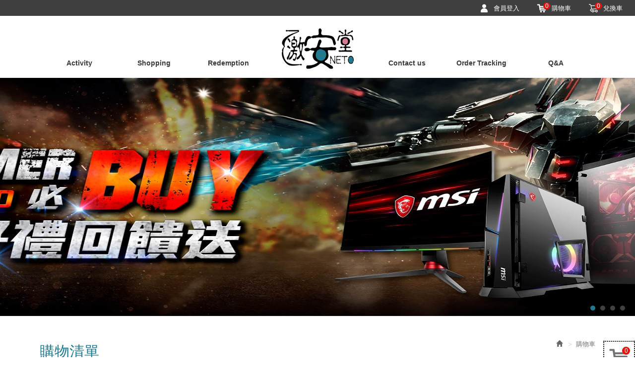

--- FILE ---
content_type: text/html; charset=utf-8
request_url: http://zonetoshop.tw/page/cart/index.aspx
body_size: 32220
content:



<!DOCTYPE html>

<html lang="zh-tw" class="no-js" xmlns="http://www.w3.org/1999/xhtml">
<head id="ctl00_PageHead"><meta http-equiv="Content-Type" content="text/html; charset=utf-8" /><meta http-equiv="X-UA-Compatible" content="IE=edge,chrome=1" /><title>
	激安堂購物中心
</title>
<!--uc:eZHeadMeta-->
<!-- Viewport -->
<meta name='viewport' content='width=device-width, initial-scale=1' />
<!-- for Google -->
<meta id="ctl00_eZHeadMeta1_description" name="description" content="激安堂購物中心"></meta>
<meta id="ctl00_eZHeadMeta1_keywords" name="keywords" content="激安堂購物中心 - http://www.zonetoshop.tw"></meta>
<meta id="ctl00_eZHeadMeta1_author" name="author" content="激安堂購物中心"></meta>
<meta id="ctl00_eZHeadMeta1_copyright" name="copyright" content="Copyrights © 激安通路有限公司 E-MAIL:zonetoshop@gmail.com 統一編號：24882475 All Rights Reserved"></meta>

<meta name="application-name" content="" />









<!-- 關閉Skype工具列 -->
<meta name="SKYPE_TOOLBAR" content="SKYPE_TOOLBAR_PARSER_COMPATIBLE" />


<meta name="format-detection" content="telephone=no">




<!-- 網站圖示 favicon.ico -->
<!-- generics -->
<link rel="icon" type="image/png" href="/upload/admin/201908082158561.png" sizes="32x32">
<link rel="icon" type="image/png" href="/upload/admin/201908082158561.png" sizes="57x57">
<link rel="icon" type="image/png" href="/upload/admin/201908082158561.png" sizes="76x76">
<link rel="icon" type="image/png" href="/upload/admin/201908082158561.png" sizes="96x96">
<link rel="icon" type="image/png" href="/upload/admin/201908082158561.png" sizes="128x128">
<link rel="icon" type="image/png" href="/upload/admin/201908082158561.png" sizes="228x228">
<!-- Android -->
<link rel="shortcut icon" href="/upload/admin/201908082158561.png" sizes="196x196">
<!-- iOS -->
<link rel="apple-touch-icon" href="/app_script/DisplayCut.ashx?file=201908082158561.png&rootDir=upload/admin/&w=310&h=310&bgColor=Black" sizes="120x120">
<link rel="apple-touch-icon" href="/app_script/DisplayCut.ashx?file=201908082158561.png&rootDir=upload/admin/&w=310&h=310&bgColor=Black" sizes="152x152">
<link rel="apple-touch-icon" href="/app_script/DisplayCut.ashx?file=201908082158561.png&rootDir=upload/admin/&w=310&h=310&bgColor=Black" sizes="180x180">
<!-- Windows 8 IE 10-->
<meta name="msapplication-TileColor" content="#000000">
<meta name="msapplication-TileImage" content="/upload/admin/201908082158561.png">


<!--uc:eZHeadPageRes-->
    <link href="/js/bootstrap-3.2.0-dist/css/bootstrap.min.css" rel="stylesheet">
	<link href="/js/bootstrap-datetimepicker-master/build/css/bootstrap-datetimepicker.min.css" rel="stylesheet">
    <link href="/js/slick/slick.min.css" rel="stylesheet" />
    
    <link href="/css/bootstrap-col10.min.css" rel="stylesheet">
    
    <link href="/css/base.min.css" rel="stylesheet">
    <link href="/css/base_rwd.min.css" rel="stylesheet">
    
    <link href="/Templates/TEZ_C108037EZW/css/style.css" rel="stylesheet">

    
    
        
        <link href="/Templates/TEZ_C108037EZW/css/style_rwd.css" rel="stylesheet">
    

    <link href="/ext/framesets/style.css" rel="stylesheet">

    <script type="text/javascript" src="/js/jquery-1.8.3.min.js"></script>
    <script type="text/javascript" src="/js/jquery.easing.1.3.min.js"></script>
    <script type="text/javascript" src="/js/bootstrap-3.2.0-dist/js/bootstrap.min.js"></script>
	<script type="text/javascript" src="/js/bootstrap-datetimepicker-master/build/js/moment.min.js"></script>
	<script type="text/javascript" src="/js/bootstrap-datetimepicker-master/build/js/bootstrap-datetimepicker.min.js"></script>
	<script src="/js/slick/slick.min.js"></script>

    <script src="/js/wow.js"></script>
    <link href="/js/animate.css" rel="stylesheet">

<script type="text/javascript">
    $(document).ready(function () {
        setPageBodyClass("lang", "TW");
        setPageBodyClass("kind", "");
        setPageBodyClass("num", "");

        //check ie
        if ($.browser.msie && $.browser.version <= "8.0") {
            $('body').addClass('is_oldie');
            // please upgrade your browser
        }
        if (Modernizr.touch) {
            $("body").addClass("is_touch");
        }
        //for editor
        $(".editor table.scroll").wrap("<div class='table-responsive'></div>");
        
        $(".editor iframe[src*='youtube']").each(function (e) {
            if (!$(this).hasClass("embed-responsive-item")) {
                var w = ($(this).attr("width")) ? $(this).attr("width") : "",
                    u = (w && w.search(/px|%/) == -1) ? "px" : "";
                $(this)
                    .removeAttr("height")
                    .removeAttr("width")
                    .addClass("embed-responsive-item")
                    .attr("allowfullscreen", "1")
                    .wrap("<div class='youtube_wrap' style='max-width:" + w + u + ";margin:auto;'><div class='embed-responsive embed-responsive-16by9' style='width:100%;'></div></div>");
            }
        });

        $(window).scroll(function (e) {
            var win_h = $(window).scrollTop();
            var win_w = $(window).width();
            var page_w = $(".main_content > .container").width();
            var floating_offset_top = $(".header").height() + $(".main_top").height();
            if (win_h > floating_offset_top) {
                $("#floating").addClass("fixed");
            } else {
                $("#floating").removeClass("fixed");
            }
            (win_h > 10) ? $("body").addClass("is_scroll") : $("body").removeClass("is_scroll");

        });

        $('.btn-floating').click(function (e) {
            e.preventDefault();
            $('#floating').toggleClass("open");
        });

        if ($(window).width() < 992 && $('.side1 .collapse').hasClass('in')) {
            $('#side1collapse').collapse('hide');
        }
        //gotop Animate
        $(".gotop a[href=#]").click(function (e) {
            $("html,body").animate({ scrollTop: 0 }, 600);
            return false;
        });

    });
    //datetimepicker
    var datefield = document.createElement("input");
    datefield.setAttribute("type", "date");
    if (datefield.type != "date") {
        $(function ($) { //on document.ready
            $('input[type=date]').datetimepicker({ format: 'YYYY/MM/DD' });
        });
    }

    // setPageBodyClass
    function setPageBodyClass(para, value) {
        (value) ? $("body").addClass(para + "_" + value) : "";
    }


    // wow
    wow = new WOW(
        {
            animateClass: 'animated',
            offset: 100,
            callback: function (box) {
                console.log("WOW: animating <" + box.tagName.toLowerCase() + ">")
            }
        }
    );
    wow.init();
</script>




      <script>
        function window_reload() {

            window.location.reload();
        }
    </script>


<!--uc:eZHeadFinal-->
<script src="/js/selectivizr-1.0.2/selectivizr-min.js"></script>
<script src="/js/html5shiv-3.7.2.min.js"></script>
<script src="/js/modernizr-2.6.2-respond-1.1.0.min.js"></script>
<script src="/js/fontawesome-free-5.0.1/svg-with-js/js/fontawesome-all.min.js"></script>



<!--uc:eZThemeCustom-->
<style>
    /*首頁背景*/
    body.home {
        
        background-repeat:no-repeat;
    }
    /*內頁背景*/
    body {
        
        background-repeat:no-repeat;
    }
    /*首頁標題區塊背景*/
    body.home .header{
        
        background-repeat:no-repeat;
    }  
     /*標題區塊背景*/
    .header {
       
       background-repeat:no-repeat;
    }    
     /*LOGO*/
    .header .navbar .navbar-header .navbar-brand, #logo {
         
    }
    .header .wrp-deco.avatar {
         
        
         
    }
</style>
<script>
    $(document).ready(function () {
        //以class設定.wrp-deco.avatar的z-index   
        //選項為:不指定, 在前面, 在後面
        var avatar_class = ""; /**程式要帶入節慶主題是預設、前或後**/
        $(".header .wrp-deco.avatar").addClass(avatar_class);
    });
</script>



</head>
<body id="ctl00_PageBody" class="cart p01">
    <form name="aspnetForm" method="post" action="./index.aspx" id="aspnetForm">
<div>
<input type="hidden" name="__EVENTTARGET" id="__EVENTTARGET" value="" />
<input type="hidden" name="__EVENTARGUMENT" id="__EVENTARGUMENT" value="" />
<input type="hidden" name="__VIEWSTATE" id="__VIEWSTATE" value="/[base64]" />
</div>

<script type="text/javascript">
//<![CDATA[
var theForm = document.forms['aspnetForm'];
if (!theForm) {
    theForm = document.aspnetForm;
}
function __doPostBack(eventTarget, eventArgument) {
    if (!theForm.onsubmit || (theForm.onsubmit() != false)) {
        theForm.__EVENTTARGET.value = eventTarget;
        theForm.__EVENTARGUMENT.value = eventArgument;
        theForm.submit();
    }
}
//]]>
</script>


<script src="/WebResource.axd?d=0-UYewsyoSaR25puZu7p_B1sun5U83067TU4h0d4KFI_QgeR4X9cVcXRe5MR3_cmzspQnJSjUQKQ-zm1yRhWI6j7q6Q1&amp;t=638901829900000000" type="text/javascript"></script>


<script src="/ScriptResource.axd?d=I3QloigE_QeRt9PMSu3vL9e57jAd_l7yCRyASb6Mn6cujVgpysDEPDU6c8V-cvSgqdqQb7nITutl3-PcU64OpUV8O0zL1EXQiWdtJeAv_C5AQHyd9G29OtLbwEItaE5LHWN-bg2&amp;t=23c9c237" type="text/javascript"></script>
<script src="/ScriptResource.axd?d=wk_7gCpce2WB9q-_buF_kBjMsG0Q9ZWCNf3rJRNC3D5KlR758PJ1jPW36o55qclrod0s3F-3TP1j0wiPx54nL-Sbg5kezTasZliqzQo1CxuMCOagvurLWOA4fgfxglPIM4157g2&amp;t=23c9c237" type="text/javascript"></script>
<div>

	<input type="hidden" name="__VIEWSTATEGENERATOR" id="__VIEWSTATEGENERATOR" value="473A7B5D" />
	<input type="hidden" name="__SCROLLPOSITIONX" id="__SCROLLPOSITIONX" value="0" />
	<input type="hidden" name="__SCROLLPOSITIONY" id="__SCROLLPOSITIONY" value="0" />
</div>
        <script type="text/javascript">
//<![CDATA[
Sys.WebForms.PageRequestManager._initialize('ctl00$ScriptManager1', 'aspnetForm', [], [], [], 90, 'ctl00');
//]]>
</script>

    <div class="page_wrapper">
        <div class="header">

            <div class="wrp-deco top"></div>
            <div class="header_top">
                

            </div><!-- /.header_top -->
            
            <!-- ↓導覽列↓ -->
            <div class="navbar" role="navigation">
                



<script type="text/javascript">
    $(document).ready(function (e) {
        //yamm3樣式一 liclass: minwidth 讓主選單li 變為static  
        $('.navbar-nav li.minwidth').parents(".dropdown_submenu").addClass("pos_static");
        $('.hover_r_sider').children('ul').addClass("dropdown-menu sub-menu");
        $('ul.dropdown-menu ul.dropdown-menu').parent().addClass('dropdown_submenu');
        //滑動模式
        
        $(function () {
            ($(window).width() > 750) ? ho_visable() : removerhover();
            $(window).resize(function (e) { ($(window).width() > 750) ? ho_visable() : removerhover(); });
        });
        //點選模式
        
    });

    //滑動模式 
    function ho_visable() {
        $('.hover_r_sider').children('ul').addClass("dropdown-menu sub-menu");
        $('.dropdown_submenu .dropdown-toggle').removeAttr("data-toggle");
        $(".dropdown_submenu").hover(
            function () { $(this).addClass("open"); },
            function () { $(this).removeClass("open"); }
        );
    }
    //手機版移除滑動
    function removerhover() {
        $(".dropdown_submenu").off("hover");
        $('.dropdown_submenu .dropdown-toggle').attr("data-toggle", "dropdown");
        $('.hover_r_sider').children('ul').removeClass("dropdown-menu sub-menu");
    }
    //點選模式 取消a連結轉為按鈕
    function trigger() {
        $('.hover_r_sider').children('ul').addClass("dropdown-menu sub-menu");
        $(".dropdown-menu > li.hover_r_sider > a.trigger").attr("data-toggle", "dropdown");
        $('a.trigger').parent('li.hover_r_sider').find('ul').hide();
    }
    //恢復a連結 全部顯示
    function triggeroff() {
        $('.hover_r_sider').children('ul').removeClass("dropdown-menu sub-menu");
        $('li.hover_r_sider a.trigger').parent('li.hover_r_sider').find('ul').show();
        $(".dropdown-menu > li.hover_r_sider > a.trigger").attr("data-toggle", "");
    }
</script>

<style>
      a.cartLi{
            position: relative;

    }
  a.cartLi span{
            position: absolute;
    left: 13px;
    top: -3px;
    background-color: #EB0F0F;
    -webkit-border-radius: 20px;
    -moz-border-radius: 20px;
    border-radius: 20px;
    color: #fff;
    display: inline-block;
    min-width: 14px;
    height: 14px;
    text-align: center;
    line-height: normal;
    font-size: 12px;
    }
</style>

<ul class="top_nav">
    
        <li>
            <a href="/page/member/login.aspx">會員登入</a>
        </li>

        
    
    

    <li  class="cart"><a class="cartLi" href="/page/cart/index.aspx">購物車<span id="ctl00_nav_01_shopCount" class="num">0</span></a></li>
    <li  class="vp-cart"><a  class="cartLi" href="/page/vp_cart/index.aspx">兌換車<span id="ctl00_nav_01_shopCountVP" class="num">0</span></a></li>
</ul>
<!--top_nav-->

<div class="container">
    <div class="navbar-header">
        <a id="logo" class="navbar-brand" href="/index.aspx">
            激安通路有限公司 E-MAIL:zonetoshop@gmail.com 統一編號：24882475</a><!-- 網站名稱 or LOGO -->


        <button type="button" class="navbar-toggle menu-button" data-toggle="collapse" data-target=".navbar-collapse">
            <span class="icon-bar"></span><span class="icon-bar"></span><span class="icon-bar"></span>

        </button>

    </div>
    <!-- /.navbar-header -->


    <div class="collapse navbar-collapse">
        <ul class="nav navbar-nav">
            
                    <li id="ctl00_nav_01_Repeater1_ctl00_li" class="dropdown_submenu">
                        <a id="ctl00_nav_01_Repeater1_ctl00_menu" href="../news/index.aspx"><span class="title-main">活動訊息</span><span class="title-sub">Activity</span></a>
                        <input type="hidden" name="ctl00$nav_01$Repeater1$ctl00$page_num" id="ctl00_nav_01_Repeater1_ctl00_page_num" />
                        
                        
                    </li>
                
                    <li id="ctl00_nav_01_Repeater1_ctl01_li" class="dropdown_submenu">
                        <a id="ctl00_nav_01_Repeater1_ctl01_menu" href="../product/p02.aspx"><span class="title-main">購物中心</span><span class="title-sub">Shopping</span></a>
                        <input type="hidden" name="ctl00$nav_01$Repeater1$ctl01$page_num" id="ctl00_nav_01_Repeater1_ctl01_page_num" />
                        
                        
                    </li>
                
                    <li id="ctl00_nav_01_Repeater1_ctl02_li" class="dropdown_submenu">
                        <a id="ctl00_nav_01_Repeater1_ctl02_menu" href="../vp_product"><span class="title-main">兌換中心</span><span class="title-sub">Redemption</span></a>
                        <input type="hidden" name="ctl00$nav_01$Repeater1$ctl02$page_num" id="ctl00_nav_01_Repeater1_ctl02_page_num" value="33" />
                        
                        
                    </li>
                
                    <li id="ctl00_nav_01_Repeater1_ctl03_li" class="dropdown_submenu">
                        <a id="ctl00_nav_01_Repeater1_ctl03_menu" href="../about/index.aspx?kind=34"><span class="title-main">問&答</span><span class="title-sub">Q&A</span></a>
                        <input type="hidden" name="ctl00$nav_01$Repeater1$ctl03$page_num" id="ctl00_nav_01_Repeater1_ctl03_page_num" value="34" />
                        
                        
                    </li>
                
                    <li id="ctl00_nav_01_Repeater1_ctl04_li" class="dropdown_submenu">
                        <a id="ctl00_nav_01_Repeater1_ctl04_menu" href="../member/order.aspx"><span class="title-main">訂單查詢</span><span class="title-sub">Order Tracking</span></a>
                        <input type="hidden" name="ctl00$nav_01$Repeater1$ctl04$page_num" id="ctl00_nav_01_Repeater1_ctl04_page_num" />
                        
                        
                    </li>
                
                    <li id="ctl00_nav_01_Repeater1_ctl05_li" class="dropdown_submenu">
                        <a id="ctl00_nav_01_Repeater1_ctl05_menu" href="../contact/index.aspx"><span class="title-main">聯絡我們</span><span class="title-sub">Contact us</span></a>
                        <input type="hidden" name="ctl00$nav_01$Repeater1$ctl05$page_num" id="ctl00_nav_01_Repeater1_ctl05_page_num" />
                        
                        
                    </li>
                
        </ul>


        <!-- Small button group -->
        

        <ul class="sub-nav list-inline">
            
            <li id="ctl00_nav_01_b3" class="b3">
                <a id="ctl00_nav_01_Facebook" href="https://zh-tw.facebook.com/eztrust" target="_blank">Facebook</a></li>
        </ul>
    </div>
    <!-- /.nav-collapse -->
</div>
<!-- /.container -->

            </div><!-- /.navbar -->
            <!-- ↑導覽列↑ -->

            <!-- ↓Banner↓ -->
            <div id="ctl00_banner" class="banner">
                
    
<!--uc:banner-->
<!-- bxslider -->
<script type="text/javascript" src="/js/bxslider-4-master/jquery.bxslider.min.js"></script>
<link href="/js/bxslider-4-master/jquery.bxslider.min.css" rel="stylesheet">
<script>
    $(document).ready(function () {
        $('.banner .bxslider').bxSlider({
            mode: 'horizontal',  //切換的模式：'horizontal'(左右切換), 'vertical'(上下切換), 'fade'(淡入淡出)
            speed: 2000, //切換的速度
            auto: true,  //是否自動播放
            pause: 8000,  //每張圖停留的時間
            controls: true,
            pager: true
        });
    });
</script>

<div class="container">
    <div class="wrp_frame border-LT"></div>
    <div class="wrp_frame border-CT"></div>
    <div class="wrp_frame border-RT"></div>
    <div class="wrp_frame border-LM"></div>
    <div class="wrp_frame border-RM"></div>
    <div class="wrp_frame border-LB"></div>
    <div class="wrp_frame border-CB"></div>
    <div class="wrp_frame border-RB"></div>
    <ul class="bxslider bannerList">
        
                <li id="ctl00_banner_holder_banner_bannerRepeater_ctl00_bannerItem" class="item" style="background-image:url(&#39;/upload/banner/202003050932220.svg&#39;);">
                    <a id="ctl00_banner_holder_banner_bannerRepeater_ctl00_bannerlink" href="http://www.zonetoshop.tw/page/product/show.aspx?num=1342&amp;page=1"><img id="ctl00_banner_holder_banner_bannerRepeater_ctl00_bannerImgBig" class="img_big" alt="" src="../../upload/banner/202003050932220.svg" style="border-width:0px;" /><img id="ctl00_banner_holder_banner_bannerRepeater_ctl00_bannerImgSmall" class="img_small" alt="" src="../../upload/banner/202003050932221.svg" style="border-width:0px;" /></a>
                </li>
            
                <li id="ctl00_banner_holder_banner_bannerRepeater_ctl01_bannerItem" class="item" style="background-image:url(&#39;/upload/banner/201910212152210.svg&#39;);">
                    <a id="ctl00_banner_holder_banner_bannerRepeater_ctl01_bannerlink" href="http://www.zonetoshop.tw/page/product/show.aspx?num=1349&amp;kind=92&amp;page=1"><img id="ctl00_banner_holder_banner_bannerRepeater_ctl01_bannerImgBig" class="img_big" alt="" src="../../upload/banner/201910212152210.svg" style="border-width:0px;" /><img id="ctl00_banner_holder_banner_bannerRepeater_ctl01_bannerImgSmall" class="img_small" alt="" src="../../upload/banner/201910212152211.svg" style="border-width:0px;" /></a>
                </li>
            
                <li id="ctl00_banner_holder_banner_bannerRepeater_ctl02_bannerItem" class="item" style="background-image:url(&#39;/upload/banner/201910212050060.jpg&#39;);">
                    <a id="ctl00_banner_holder_banner_bannerRepeater_ctl02_bannerlink"><img id="ctl00_banner_holder_banner_bannerRepeater_ctl02_bannerImgBig" class="img_big" alt="" src="../../upload/banner/201910212050060.jpg" style="border-width:0px;" /><img id="ctl00_banner_holder_banner_bannerRepeater_ctl02_bannerImgSmall" class="img_small" alt="" src="../../upload/banner/201910212050071.jpg" style="border-width:0px;" /></a>
                </li>
            
                <li id="ctl00_banner_holder_banner_bannerRepeater_ctl03_bannerItem" class="item" style="background-image:url(&#39;/upload/banner/201910212049230.jpg&#39;);">
                    <a id="ctl00_banner_holder_banner_bannerRepeater_ctl03_bannerlink" href="http://www.zonetoshop.tw/page/product/show.aspx?num=1271&amp;page=1"><img id="ctl00_banner_holder_banner_bannerRepeater_ctl03_bannerImgBig" class="img_big" alt="" src="../../upload/banner/201910212049230.jpg" style="border-width:0px;" /><img id="ctl00_banner_holder_banner_bannerRepeater_ctl03_bannerImgSmall" class="img_small" alt="" src="../../upload/banner/201910212049231.jpg" style="border-width:0px;" /></a>
                </li>
            
    </ul>
</div>


            </div><!-- /.banner -->
            <!-- ↑Banner↑ -->
    
            <div class="header_ex">
                

            </div><!-- /.header_ex -->

            <div class="wrp-deco bottom"></div>
            <div class="wrp-deco avatar"></div>
        </div><!-- /.header -->

        <div class="main">

            <div class="main_top">
                

            </div><!-- /.main_top -->
            
            <div class="main_content">
                <div class="container">
                    <div class="row">
                        <div id="ctl00_side1" class="side side1 hidden-lg hidden-md hidden-sm hidden-xs">
                            <div class="wrp-deco top"></div>
                            <button type="button" class="btn side-toggle collapsed" data-toggle="collapse" data-target="#side1collapse" aria-expanded="false" aria-controls="side1collapse">
                                <span class="glyphicon glyphicon-list" aria-hidden="true"></span> 次選單
                                <span class="toggle-icon">
                                    <span class="glyphicon glyphicon-chevron-down"></span>
                                    <span class="glyphicon glyphicon-chevron-up"></span>
                                </span>
                            </button>
                            <div class="collapse in" id="side1collapse">
                                
        	                    

                                
                            </div><!-- /.collapse -->
                            <div class="wrp-deco bottom"></div>                    
                        </div><!-- /.side1 -->
                        
                        <div id="ctl00_content" class="content col-lg-12 col-md-12 col-sm-12 col-xs-12">
                            
    <ol class="breadcrumb hidden-xs">
        <li><a href="/index.aspx"><span class="glyphicon glyphicon-home" aria-hidden="true"></span></a></li>
        <li class="active">購物車</li>
    </ol>

    <h2 class="h2">購物清單</h2>
    <div class="sec">
        <table class="table table-stack">
            <thead>
                <tr>
                    <th>商品圖</th>
                    <th>商品名稱/規格</th>
                    <th>單價</th>
                    <th id="ctl00_content_holder_bonusIsActiveHid">獲得VP</th>

                    <th>數量</th>
                    <th>合計</th>
                    <th>刪除</th>
                </tr>
            </thead>
            <tbody>
              
                


            </tbody>
        </table>
        <div class="sum">總計：$0</div>
        <div id="ctl00_content_holder_totalAmountVpDiv" class="sum-vp"><span class="tn">總計獲得VP：</span>0</div>
        <div class="btn-box">
            <a href="../product/index.aspx" class="btn btn-primary"><span class="glyphicon glyphicon-shopping-cart"></span>繼續購物</a>
            
            

        </div>
        <!-- /.btn-box -->
    </div>
    <!-- /.sec -->

        <input type="hidden" name="ctl00$content_holder$scroll" id="ctl00_content_holder_scroll" />

    <script type="text/javascript">
        $(window).ready(function () {
            if ($('#ctl00_content_holder_scroll').val() != "") {
                $(window).scrollTop($('#ctl00_content_holder_scroll').val());
            }
        });
    </script>


                             
                        </div><!-- /.content -->

                        <div id="ctl00_side2" class="side side2 hidden-lg hidden-md hidden-sm hidden-xs">
                            <div class="wrp-deco top"></div>
                            
                            
        	                

                            <div class="wrp-deco bottom"></div>
                        </div><!-- /.side2 -->
                    </div><!-- /.row -->
                    <div id="floating" class="isToggle"> 
                        
<!--uc:floating-->
<a href="#" class="btn-floating"><span class="icon icon-arrow"></span></a>
<ul class="list-unstyled">
    <li class="cart"><a href="/page/cart/index.aspx">購物車<span id="ctl00__floating_shopCount" class="num">0</span></a></li>
    <li class="vp-cart"><a href="/page/vp_cart/index.aspx">兌換車<span id="ctl00__floating_shopCountVP" class="num">0</span></a></li>
    <li class="member">
        <a id="ctl00__floating_floatingLink02a" href="../member/login.aspx">會員登入</a>
        
    </li>
    <li class="help"><a href="/page/cart/help.aspx">購物須知</a></li>
    <li id="ctl00__floating_fbLinkWarp" class="fb"><a href="https://zh-tw.facebook.com/eztrust" id="ctl00__floating_fbLink" target="_blank"><i class="icon fab fa-facebook-square"></i>Facebook</a></li>
</ul>

<script>
    function shopCountAddOne() {
        $('#floating .cart span.num').text(parseInt($('#floating .cart span.num').text()) + 1);
          $('.top_nav .cart span.num').text(parseInt($('.top_nav .cart span.num').text()) + 1);
        
    }

       function shopCountAddOneVP() {
           $('#floating .vp-cart span.num').text(parseInt($('#floating .vp-cart span.num').text()) + 1);
               $('.top_nav .vp-cart span.num').text(parseInt($('.top_nav .vp-cart span.num').text()) + 1);
    }

    function pushFixedHeight(t) {
        var winW = $(window).width(),
            pushH = t.outerHeight();
        if ($(window).width() <= 768) {
            $("body").css("padding-bottom", pushH);
        } else {
            $("body").css("padding-bottom", 0);
        }
    }

    $(document).ready(function () {
        var fixedBox = $("#floating.isFixed");
        if (fixedBox.length > 0) {
            pushFixedHeight(fixedBox);
            $(window).resize(function () {
                pushFixedHeight(fixedBox);
            });
        }
    });
</script>

                    </div><!-- /#floating -->
                    <div class="clearfix"><!--計算.main的背景高度用--></div>
                </div><!-- /.container -->
            </div><!-- /.main_content -->

            <div class="main_ex">
                

                <div class="gotop"><a href="#"><span class="txt-en">TOP</span><span class="txt-tw"></span></a></div>
            </div><!-- /.main_ex -->
            
        </div><!-- /.main -->
        
        <div class="footer">
            <div class="wrp-deco top"></div>
            
            <div class="footer_top">
                <!-- footer_top的固定內容 -->
                
<!--uc:sitemap-->
<div class="sitemap">
    <ul class="list-inline">
               
    </ul>
</div>

                

            </div><!-- /.footer_top -->
            
            <div class="footer_content">
                
<!--uc:footer-->
<div class="container">
    <div class="copyright">Copyright &copy; <b>激安通路有限公司 E-MAIL:zonetoshop@gmail.com 統一編號：24882475</b> All Rights Reserved.</div><!-- /.copyright -->

    <div class="siteinfo">
        
        <ul class="list-inline">
            
            
            <li id="ctl00_footer_01_com_mail_li" class="mail"><label>Mail</label><a id="ctl00_footer_01_com_mail" href="mailto:zonetoshop@gmail.com">zonetoshop@gmail.com</a></li>
            
            <li id="ctl00_footer_01_com_bstime_li" class="bstime">營業時間:週一至週五 09:00~18:00</li>
        </ul>           
    </div><!-- /.siteinfo -->
    
<!--uc:eZPowered-->
<div id="ctl00_footer_01_eZPowered_eztrust" class="powered">
    <a id="ctl00_footer_01_eZPowered_poweredLink" href="https://www.eztrust.com.tw" target="_blank">網頁設計 : 藝誠網頁設計公司</a>
</div>

</div><!-- /.container -->


            </div><!-- /.footer_content -->

            <div class="wrp-deco bottom"></div>
        </div><!-- /.footer -->
    </div><!-- /.page_wrapper -->
    

<script type="text/javascript">
//<![CDATA[

theForm.oldSubmit = theForm.submit;
theForm.submit = WebForm_SaveScrollPositionSubmit;

theForm.oldOnSubmit = theForm.onsubmit;
theForm.onsubmit = WebForm_SaveScrollPositionOnSubmit;
//]]>
</script>
</form>
</body>
</html>

--- FILE ---
content_type: text/css
request_url: http://zonetoshop.tw/Templates/TEZ_C108037EZW/css/style_rwd.css
body_size: 19247
content:
@charset "utf-8";
/* CSS Document */
@media (min-width: 992px) {
    #side1collapse {
        display: block !important;
    }
}

@media (max-width: 1199px) {
    .header {
        background-position: center 160px;
    }

    #floating {
        margin-top: 20%;
    }
    #floating.fixed {
        top: 50%;
        margin-top: 0;
    }
    body.home .banner .bxslider li {
        height: auto;
        background: none !important;
    }

    body.home .banner .bxslider li img {
        display: block;
    }

    .banner .bxslider li {
        height: auto;
        background: none !important;
    }

    .banner .bxslider li img {
        display: block;
    }

    .header .navbar .navbar-nav {
        clear: both;
        float: none;
        text-align: center;
        margin: 20px 0 0;
    }

    .header .navbar .navbar-nav > li {
        float: none;
        display: inline-block;
    }

    .header .navbar .navbar-header {
        float: none;
    }

    .header .navbar .navbar-brand {
        margin: 10px auto;
        position: initial;
        float: none;
        display: block;
    }

    .content .list-box .txt-list li span.news-title {
        float: left;
        color: #848275;
        width: 74%;
    }

    .content .txt img {
        width: 100%;
    }

    .side2 {
        padding-top: 12px;
        border-top: 2px solid #217a8f;
    }

    .wid-slideBanner .jcarousel-control-prev,
    .wid-slideBanner .jcarousel-control-next {
        width: 24px;
        height: 40px;
        top: 50%;
        margin-top: -20px;
    }

    .wid-slideBanner .jcarousel-control-prev {
        left: -24px;
    }

    .wid-slideBanner .jcarousel-control-next {
        right: -24px;
        background-position: 0 -40px;
    }

    body.cart .content .invoice-title {
        margin-top: 10px;
        margin-left: 15px;
    }

    .pic-gallery .pic-stage {
        width: 80%;
    }

    body.home .home_width {
        width:auto;
        margin: 50px auto 100px;
        padding: 0 50px;
    }

    body.home .home_news .home_width{
        width:auto;
    }
}

@media (max-width: 991px) {
    .header .navbar .navbar-nav {
        padding: 0;
    }

    .side {
        padding-bottom: 20px;
    }

    .side1 .side-toggle {
        border: 1px solid #ddd;
        margin-top: 10px;
    }

    .content .btn-more {
        top: 12px;
    }

    .content > .h2:after {
        top: 0;
    }

    .side .nav {
        max-width: none;
        margin: 0;
    }

    .side .nav > li {
        float: none;
        display: inline-block;
        border: 0;
        margin: 0 5px;
        vertical-align: top;
    }

    .side .nav > li + li {
        border: 0;
    }

    .side1 .wid {
        max-width: none;
    }

    .wid-search {
        padding-top: 20px;
    }

    .wid-search .h3,
    .wid-search .form-inline {
    }

    .wid-search .form-inline {
    }

    .wid-search .form-group,
    .wid-search .form-group .form-control,
    .wid-search .btn {
        width: auto;
        vertical-align: top;
    }

    .wid-search .btn {
        padding-top: 7px;
        padding-bottom: 7px;
    }

    .content .list-box .txt-list li span.news-title {
        float: left;
        color: #848275;
        width: 83%;
    }

    .content .txt img {
        width: auto;
    }

    body.member .content .btn-box {
        margin-left: 0;
    }

    .content .sec {
        padding-left: 24px;
    }

    body.cart .content .invoice-title {
        margin-top: 0;
        margin-left: 5px;
    }

    body.contact .content .contact-box .h3 {
        margin-top: 20px;
    }

    .footer_top ul li,
    .footer_top ul li a {
        padding: 5px;
    }

    .header .navbar .navbar-nav li:nth-child(1),
    .header .navbar .navbar-nav li:nth-child(2),
    .header .navbar .navbar-nav li:nth-child(3),
    .header .navbar .navbar-nav li:nth-child(4),
    .header .navbar .navbar-nav li:nth-child(5),
    .header .navbar .navbar-nav li:nth-child(6){
        float:none;
    }
}

@media (max-width: 767px) {

    /*#floating.isToggle*/
    #floating.isToggle,
    #floating.isToggle.fixed {
        top: 40px;
        margin-top: 0;
    }

    #floating.isToggle .btn-floating {
        display: block;
    }

    #floating.isToggle ul {
        width: 0;
        overflow: hidden;
        -webkit-transition: all 0.3s ease;
        -moz-transition: all 0.3s ease;
        -o-transition: all 0.3s ease;
        transition: all 0.3s ease;
    }

    #floating.isToggle.open ul {
        width: 60px;
    }

    /*#floating.isFixed*/
    #floating.isFixed,
    #floating.isFixed.fixed {
        margin: 0;
        top: auto;
        left: 0;
        bottom: 0;
    }

    #floating.isFixed ul {
        display: flex;
        flex-direction: row-reverse;
        justify-content: space-around;
    }

    #floating.isFixed ul li + li {
        border: none;
    }

    .content > .h2 .txt-tw {
        display: block;
        margin: 0;
    }

    .content .content-banner {
        margin: 10px auto;
	    background: url(../images/all/logo_m.png) no-repeat center;
        background-size: cover;
		width: 280px;
        height: 150px;
        margin: 0 auto;
    }

    .content .content-banner img {
        width: 100%;
        max-width: none;
    }

    .content .txt {
        padding-left: 10px;
    }

    .header {
        background: none;
    }

    .header .navbar .navbar-header {
        text-align: center;
    }

    .header .navbar .navbar-toggle {
        float: none;
        margin: 0 0 15px;
        border: none;
        color: #217a8f;
        font-size: 18px;
        letter-spacing: 2px;
        /*padding-left: 14px;*/
    }

    .header .navbar .navbar-toggle:hover {
        background: none;
        color: #888;
    }

    .header .navbar .navbar-nav {
        background: none;
        margin: 0 -15px;
        border-top: 2px solid #217a8f;
    }

    .header .navbar .navbar-nav > li {
        display: block;
        padding: 0;
    }

    .header .navbar .navbar-nav > li + li:before {
        display: none;
    }

    .header .navbar .navbar-nav li a {
        width: auto;
        border-bottom: 1px solid #217a8f;
        text-align: center;
        padding: 20px;
    }

    .header .navbar .navbar-nav li a:hover,
    .header .navbar .navbar-nav > li.b a,
    body.about .header .navbar .navbar-nav li.b1 a,
    body.product .header .navbar .navbar-nav li.b2 a,
    body.news .header .navbar .navbar-nav li.b3 a,
    body.contact .header .navbar .navbar-nav li.b4 a {
        color: #fff;
        background: #217a8f;
    }

    .header .navbar .navbar-nav li a .txt-en {
        display: none;
    }

    .header .navbar .sub-nav {
        position: static;
        margin: 10px 0 20px;
        text-align: center;
    }

    .header .navbar .btn-default {
        color: #333;
    }

    .header .navbar .lang {
        position: static;
        display: block;
        text-align: center;
        margin-top: 10px;
    }

    .header .navbar .lang .btn {
        display: block;
        width: 100%;
        float: none;
        padding: 8px;
        background: none;
        border: none;
        font-size: 14px;
    }

    .navbar-nav .open .dropdown-menu {
        position: relative;
    }

    .header .navbar .lang .btn,
    .header .navbar .lang .btn:active .header .navbar .lang .btn:focus {
        -moz-box-shadow: none;
        -webkit-box-shadow: none;
        box-shadow: none;
        display:none;
    }

    .header .navbar .lang .dropdown-menu {
        position: relative;
        float: none;
        text-align: center;
        -moz-box-shadow: none;
        -webkit-box-shadow: none;
        box-shadow: none;
        z-index: 9999;
    }

    .footer {
        padding: 0;
    }

    .footer .sitemap {
        display: none;
    }

    .footer .copyright{
        float:none;
    }

    .footer .powered, 
    .footer .powered a{
        float:none;
    }

    .footer .siteinfo ul > li {
        display: block;
    }

    .footer .siteinfo ul > li + li:before {
        display: none;
    }

    .main {
        z-index: auto;
    }

    .side .nav {
        margin-bottom: 20px;
    }

    .side .nav > li {
        float: none;
        display: block;
        margin: 0;
    }

    .side .nav > li + li {
        border-top: 1px solid #217a8f;
    }

    .wid-search .h3,
    .wid-search .form-inline {
        display: block;
        width: auto;
    }

    .wid-search .form-group {
        margin: 0;
    }

    .wid-search .form-group,
    .wid-search .form-group .form-control,
    .wid-search .btn {
        width: 100%;
    }

    .wid-slideBanner .jcarousel-control-prev {
        left: -17px;
    }

    .wid-slideBanner .jcarousel-control-next {
        right: -17px;
    }

    .content .list-box, body.news .content .btn-box {
        padding-left: 0;
        padding-right: 0;
        margin-left: 0;
    }

    .content .btn-box {
        text-align: center;
    }

    .content .btn-box .page-info select {
        width: 100px;
        display: inline-block;
    }

    .content .txt img {
        width: 100%;
    }

    body.news .content > .h1,
    body.news.show .content .btn-box {
        margin-left: 0;
    }

    body.news .content > .h1 {
        padding: 10px;
    }

    body.news .content > .h1 small {
        position: static;
        display: block;
    }

    .content .list-box .txt-list li.list-header {
        display: none;
    }

    body.home .content .wid-home-news .txt-list li a,
    .content .list-box .txt-list li a {
        padding-right: 0;
    }

    .content .list-box .txt-list li span {
        position: static;
        float: none;
        display: block;
        padding: 0;
    }

    body.home .content .wid-home-news .txt-list li a span{
        position:static;
        float:none;
    }

    body.product.show .content .info .h3 {
        margin-top: 30px;
    }

    body.product.show .content .info .txt {
        min-height: 0;
    }

    body.product.show .content .quick-buy .btn {
        width: 100%;
        margin:5px 0;
    }

    body.product.show .content .quick-buy .form-control {
        width: 100%;
    }

    body.product.show .content > .h3 small {
        display: block;
        margin: 5px 0 0;
    }

    .form-inline .form-control {
        display: inline-block;
        width: auto;
        vertical-align: middle;
    }

    body.member .content .btn-box {
        padding-left: 0;
        border-top: 1px solid #6a5b54;
    }

    .content .table.table-stack > thead,
    .content .table.table-stack > tbody > tr > td.num {
        display: none;
    }

    .content .table.table-stack > tbody > tr,
    .content .table.table-stack > tbody > tr > td {
        display: block;
        clear: both;
    }

    .content .table.table-stack > tbody > tr {
        border-bottom: 1px dotted #ccc;
        position: relative;
        padding: 10px 5px;
    }

    .content .table.table-stack > tbody > tr:last-child {
        border: none;
    }

    .content .table.table-stack > tbody > tr > td {
        border: none;
        text-align: left;
        padding: 0;
        line-height: 1.6;
    }

    .content .table.table-stack > tbody > tr > td .tn {
        display: inline-block;
        color: #aaa;
    }

    .content .table.table-stack > tbody > tr > td .input-group {
        margin: 0;
    }

    .content .table.table-stack > tbody > tr > td.pic {
        margin-bottom: 10px;
    }

    .content .table.table-stack > tbody > tr > td.del {
        display: block;
        position: absolute;
        right: 0;
        bottom: 10px;
    }

    .content .table.table-stack.no-border th,
    .order.show.vp-order .content .table.table-stack.no-border th {
        text-align: left;
        width: 100%;
        padding: 0;
    }

    .content .table.table-stack > tbody > tr > td.inquiry,
    .content .table.table-stack > tbody > tr > td.message,
    .content .table.table-stack > tbody > tr > td.reply {
        position: absolute;
        right: 5px;
    }

    .content .table.table-stack > tbody > tr > td.inquiry,
    .content .table.table-stack > tbody > tr > td.reply {
        top: 10px;
    }

    .content .table.table-stack > tbody > tr > td.message {
        top: 50px;
    }

    .form-horizontal .row .form-inline .btn-list {
        top: -28px;
    }

    .form-horizontal .row .form-inline label {
        padding-left: 0;
    }

    .form-horizontal .holiday-delivery {
        margin-top: 10px;
    }

    body.cart .content .invoice-title {
        margin-top: 10px;
        margin-left: 0;
    }

    .content .btn-box .pull-right {
        float: none;
    }

    .content .sec {
        padding: 10px 0;
    }

    .content .sec .sum,
    .content .sec .sum-vp{
        line-height: 1.6;
    }

    body.member .content .form-group .btn {
        margin-right: 0;
        margin-bottom: 10px;
        width: 100%;
    }

    .content .table.table-stack > tbody > tr > td.pic img {
        max-width: 100%;
        width: 100%;
    }

    .content .btn-box .pager,
    .member.p01.vp .content .btn-box .pager,
    .content .btn-box .page-info,
    .member.p01.vp .content .btn-box .page-info {
        float: none;
    }

    .content .btn-box .pager,
    .member.p01.vp .content .btn-box .pager {
        display: block;
    }

    .content .btn-box .pager li {
        margin: 0;
    }

    .content .btn-box .pager li > a {
        width: 100%;
        margin: 5px 0 0;
        padding-left: 0;
        padding-right: 0;
        text-align: center;
    }


    body.cart .content .uni-num {
        width: 140px;
    }

    body.cart .content .hint {
        float: none;
        clear: both;
    }

    body.cart .content .invoice .btn-list {
        margin-top: 0;
    }

    body.cart .content .btn-box {
        padding: 10px 0;
    }

    body.cart .content .btn-box .btn {
        width: 100%;
        float: none;
        margin-bottom: 5px;
    }
    .content .sec .sum-vp, .cart.p02 .content .sec .sum {
        padding-top: 35px;
    }
    body.product.p02 .content .product-list.mode1 .item.i1 > a ul,
    body.product.p02 .content .product-list.mode1 .item.i2 > a ul,
    body.product.p02 .content .product-list.mode1 .item.i3 > a ul,
    body.product.p02 .content .product-list.mode1 .item.i4 > a ul {
        height: auto;
    }

    body.product.p02 .content .product-list.mode1 .item.hasQB > a {
        margin: 0;
    }

    body.product .content .product-list.mode1 .quick-buy ul,
    body.product .content .product-list.mode1 .quick-buy ul li {
        display: block;
        text-align: center;
    }

    body.product .content .quick-buy .form-control,
    body.product .content .product-list.mode1 .quick-buy .form-control.qty,
    body.product .content .product-list.mode2 .item .quick-buy .form-control {
        width: 80%;
        margin: 5px 0 0;
    }

    body.product .content .product-list.mode2 .item {
        margin: 10px 0 60px;
        position: relative;
        -moz-border-radius: 10px;
        -webkit-border-radius: 10px;
        border-radius: 10px;
        position: relative;
    }

    body.product .content .product-list.mode2 .item > a {
        -moz-border-radius: 10px 10px 0 0;
        -webkit-border-radius: 10px 10px 0 0;
        border-radius: 10px 10px 0 0;
        padding: 0;
        width: auto;
        float: none;
    }

    body.product .content .product-list.mode2 .item .pic {
        width: auto;
        display: block;
        margin: 0;
        padding: 10px;
        border-radius: 10px 10px 0 0;
    }

    body.product .content .product-list.mode2 .item .info {
        display: block;
        width: auto;
        text-align: center;
        padding-right: 10px;
    }

    body.product .content .product-list.mode2 .item .info .h4 {
        text-align: center;
    }

    body.product .content .product-list.mode2 .item .info ul {
        width: auto;
        text-align: center;
    }

    body.product .content .product-list.mode2 .item .info p {
        display: none;
    }

    body.product .content .product-list.mode2 .item .quick-buy {
        width: 100%;
        float: none;
        padding: 10px 10px;
        text-align: center;
    }

    body.product .content .product-list.mode2 .item .quick-buy .btn {
        display: inline-block;
    }

    body.member .content .form-border {
        border: none;
        padding: 0;
    }

    body.member.register.finish .content .form-border {
        padding: 0;
    }

    body.member.forget .content .form-border {
        padding-top: 0;
    }

    body.member .content .form-border:before,
    body.member .content .form-border:after {
        display: none;
    }

    .pic-gallery {
        margin-left: 0;
    }

    .pic-gallery .pic-stage {
        width: 100%;
    }

    .pic-gallery .pic-pager {
        display: none;
    }

    .pic-gallery .pic-stage .bx-wrapper .bx-controls-direction a.bx-prev {
        left: -24px;
    }

    .pic-gallery .pic-stage .bx-wrapper .bx-controls-direction a.bx-next {
        right: -24px;
    }

    body.news .content .btn-box, body.faq .content .btn-box {
        margin-left: 0;
        padding-left: 0;
    }

    .content .works-box .bx-wrapper .bx-controls-direction a.bx-prev {
        left: -20px;
    }

    .content .works-box .bx-wrapper .bx-controls-direction a.bx-next {
        right: -20px;
    }

    .faq-box {
        margin-left: 0;
    }

    .banner .bx-wrapper .bx-pager.bx-default-pager {
        display: none;
    }

    .header .navbar .navbar-nav li a .title-main{
        display:block;
    }

    .header .navbar .navbar-nav li a .title-sub{
        display:none;
    }

    .header .navbar .navbar-nav li a:hover .title-main {
        color: #fff;
    }

    body.home .home_news{
        padding: 30px 0 100px;
    }

    body.home .home_news .more a{
        bottom:90px;
    }
}
@media (max-width: 550px){
    .cart.p02 .content .sec .points{
        text-align: left;
        padding-top: 40px;
    }
    .cart.p02 .content .sec .points .pt span{
        display:block;
    }
    .cart.p02 .content .sec .points .discount .form-control{
        margin-left:0;
    }
    .cart.p02 .content .sec .points .dis-box .txt span {
        display: block;
    }
    body.cart .content .btn-list.freight {
        top: 10px;  
    }
}
